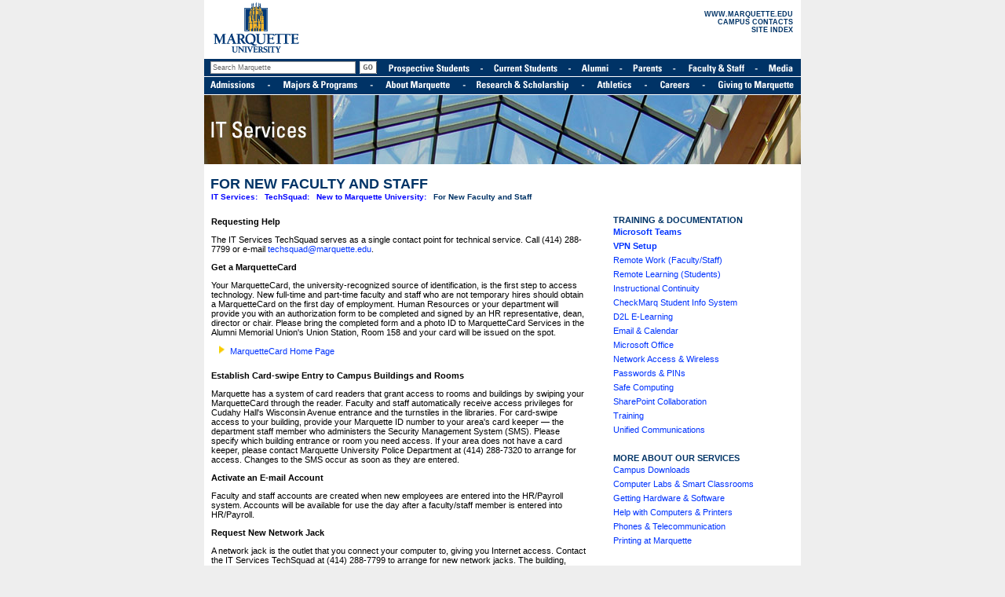

--- FILE ---
content_type: text/html
request_url: https://www.marquette.edu/its/new/staff.shtml
body_size: 6115
content:
<!DOCTYPE html PUBLIC "-//W3C//DTD XHTML 1.0 Transitional//EN" "http://www.w3.org/TR/xhtml1/DTD/xhtml1-transitional.dtd">
<html xmlns="http://www.w3.org/1999/xhtml" lang="en" xml:lang="en">
<head>
<meta http-equiv="Content-Type" content="text/html; charset=ISO-8859-1" />
<title>For New Faculty &amp; Staff | IT Services | Marquette University</title>
<link rel="stylesheet" type="text/css" href="/_globalcss/headerstyles2.css" title="main"/>
<link rel="stylesheet" type="text/css" href="/_globalcss/footerstyles2.css" title="main"/>
<link rel="stylesheet" type="text/css" href="/its/_css/_level2_B.css" title="main"/>
<!-- Global site tag (gtag.js) - Google Analytics -->
<script async src="https://www.googletagmanager.com/gtag/js?id=G-DS97SLBGVX"></script>
<script>
  window.dataLayer = window.dataLayer || [];
  function gtag(){dataLayer.push(arguments);}
  gtag('js', new Date());

  gtag('config', 'G-DS97SLBGVX');
</script>
</head>

<body>

<!-- Container centers all of the pages elements -->
<div id="container">

  	<!-- Include Navigation  -->
  <div class="mainNav">
  <script><!--
function eFocus(field){
if (field.value == field.defaultValue){
field.value ='';
}
field.className="BEmail searchbox";
}

function eBlur(field){
if (field.value == ''){
field.value = field.defaultValue;
field.className="REmail searchbox";
}else{
field.className="BEmail searchbox";
}
}
// --></script>
<div id="eduMainNav" class="onwhite">
    <div class="logo"><a href="https://www.marquette.edu/" style="border:none;"><img src="/_globalimages/blue_navbar/logo_onwhite.gif" alt="Marquette University" width="132" height="75" border="0" /></a></div>
    <div class="utilities"><a href="https://www.marquette.edu/" class="headerlink_onwhite">WWW.MARQUETTE.EDU</a><BR><a href="https://www.marquette.edu/campuscontacts/" class="headerlink_onwhite">CAMPUS CONTACTS</a><br><a href="https://www.marquette.edu/tools/siteindex.shtml" class="headerlink_onwhite">SITE INDEX</a><BR></div>
    <br clear="all" />
    <div class="edunavbar">
    <form name="gs1" method="GET" action="https://www.marquette.edu/search/q.php"><input type="hidden" name="site" value="default_collection"><input type="hidden" name="proxystylesheet" value="default_frontend"><input type="hidden" name="client" value="default_frontend"><input type="hidden" name="oe" value="UTF-8"><input type="hidden" name="ie" value="UTF-8"><input type="hidden" name="output" value="xml_no_dtd"><input type="text"  name="q" value="Search Marquette" class="searchbox REmail" onFocus="eFocus(this)" onBlur="eBlur(this)"><input type="image" src="/_globalimages/go.gif" class="gobutton" alt="Search Submit button" title="Submit your search"></form><a href="/pro_students/"><img src="/_globalimages/blue_navbar/01.gif" alt="Prospective Students" width="130" height="23" border="0"></a><a href="/cur_students/"><img src="/_globalimages/blue_navbar/02.gif" alt="Current Students" border="0"></a><a href="/alumni/"><img src="/_globalimages/blue_navbar/03.gif" alt="Alumni" width="65" height="23" border="0"></a><a href="/parents/"><img src="/_globalimages/blue_navbar/04.gif" alt="Parents" width="68" height="23" border="0"></a><a href="/facstaff/"><img src="/_globalimages/blue_navbar/05.gif" alt="Faculty &amp; Staff" width="105" height="23" border="0"></a><a href="/omc/newscenter/"><img src="/_globalimages/blue_navbar/06.gif" alt="Media" width="53" height="23" border="0"></a></div>
	<div class="edunavbar"><a href="/student/"><img src="/_globalimages/blue_navbar/07.gif" alt="Admissions" width="84" height="23" border="0"></a><a href="/programs/"><img src="/_globalimages/blue_navbar/08.gif" alt="Programs" width="131" height="23" border="0"></a><a href="/about/"><img src="/_globalimages/blue_navbar/09.gif" alt="About" width="118" height="23" border="0"></a><a href="/research/"><img src="/_globalimages/blue_navbar/10.gif" alt="Research & Scholarship" width="151" height="23" border="0"></a><a href="http://www.gomarquette.com"><img src="/_globalimages/blue_navbar/11.gif" alt="Athletics" width="80" height="23" border="0"></a><a href="/hr/"><img src="/_globalimages/blue_navbar/12.gif" alt="Careers" width="74" height="23" border="0"></a><a href="/giving/"><img src="/_globalimages/blue_navbar/13.gif" alt="Giving to Marquette" width="122" height="23" border="0"></a></div>
</div>

	

  </div>
  
  	  <!-- Begin site header area -->
      <div id="siteheader" >
      <div class="siteheader_left"><a href="/its/home/"><img 
src="/its/_includes/cudahy_atrium.jpg" width="760" height="88" border="0" alt="IT Services - Cudahy Hall Atrium" /></a></div>

	  </div>
      <!-- End site header-->

<div id="itsalert" style="background-color:#fcf1c9; padding-left: 10px; padding-right: 10px; font-size:20px; line-height: 140%; display:inline-block;"></div>
      
            
    <br class="float_clear" />
      
	<!-- Begin Flash area -->
	<div id="banner">
	  <div class="banner_left">
		  <h1>FOR NEW FACULTY AND STAFF</h1>
      <a href="../home" class="breadcrumb">IT Services:</a><a href="../help/" class="breadcrumb">TechSquad:</a><a href="index.shtml" class="breadcrumb">New to Marquette University:</a><a href="#" class="breadcrumb_urhere">For New Faculty and Staff</a></div>
  </div>
	<!-- End Flash area -->
	
	
	<!--Begin menu row 1-->
  <div id="mid_column">
    <strong>Requesting Help</strong></p>
    The IT Services TechSquad serves as a single contact point for technical service. Call (414) 288-7799 or e-mail <a href="mailto:techsquad@marquette.edu">techsquad@marquette.edu</a>.</dd>
    <p> </p>
    <strong>Get a MarquetteCard</strong>
    <p>Your MarquetteCard, the university-recognized source of identification, is                         the first step to access technology. New full-time and part-time faculty and                         staff who are not temporary hires should obtain a MarquetteCard on the first                         day of employment. Human Resources or your department will provide you with                         an authorization form to be completed and signed by an HR representative,                         dean, director or chair. Please bring the completed form and a photo ID to                         MarquetteCard Services in the Alumni Memorial Union's Union Station, Room                         158 and your card will be issued on the spot.
        
    <ul>
      <li><a href="http://www.marquettecard.com/">MarquetteCard Home Page</a></li>
    </ul>
      
    <p> </p>
    <strong>Establish Card-swipe Entry to Campus Buildings and Rooms</strong>
    <p>
      Marquette  has a system of card readers that grant access to rooms and buildings  by swiping your MarquetteCard through the reader. Faculty and staff  automatically receive access privileges for Cudahy Hall's Wisconsin  Avenue entrance and the  turnstiles in the libraries. For card-swipe access to your building,  provide your Marquette ID number to your area's card keeper &mdash; the  department staff member who administers the Security Management System  (SMS). Please specify which building entrance or room you need access.  If your area does not have a card keeper, please contact Marquette University Police Department at (414) 288-7320 to arrange for access. Changes to  the SMS occur as soon as they are entered.
    <p> </p>
    <strong>Activate an E-mail Account</strong>
    <p>
     Faculty and staff accounts are  created when new employees are entered into the HR/Payroll system.  Accounts will be available for use the day after a faculty/staff member  is entered into HR/Payroll.</p>
     <p> </p>
    <strong>Request New Network Jack</strong><p>
      A network jack is the outlet that you connect your computer to, giving you                         Internet access. Contact the IT Services TechSquad at (414) 288-7799 to arrange                         for new network jacks. The building, room and wall location are needed as                         well as the name of a contact person and the budget account number. IT Services                         verifies an available network slot and sends the request onto Facilities Planning and Management who contract for the work. The maximum cost is $375 and the lead time is about two weeks.
    <p> </p>
    <strong>Get Help Choosing a Computer</strong><p>
      New computer purchases are funded at the department level. Check with your                         supervisor to determine if funds are available to purchase a new workstation.                         Marquette purchases from approved PC vendors. Macs are purchased directly from                         Apple. For more information, <a href="../help/getting/staffpc.shtml">click                         here</a>.
    <p> </p>
    <strong>Get New Software or Upgrades to Existing Software</strong><p>
      Purchases  of new software or upgrades to existing software are processed through  the Purchasing Department. Marquette has special pricing agreements  with Microsoft and Adobe for purchases of their desktop software (e.g., Microsoft 365, Photoshop). If you have questions about the appropriate software for your  needs, call the IT Services TechSquad at (414) 288-7799.
      <ul><li><a href="../help/getting/get.shtml">Getting Software</a></li>
    </ul>
    <p> </p>
    <p> </p>
      
    <strong>Install Work Software at Home</strong>
    <p>Use Microsoft Office on up to five desktop computers (Mac or Windows) and up to five mobile devices. Save up to 5,000 GB of file storage.
 Click <a href="https://www.marquette.edu/its/help/getting/office-365-installation.shtml">here</a> for more info.<p> </p>
    <strong>Arrange for phone service</strong><p>
      Call the IT Services TechSquad at (414) 288-7799 for assistance with a new                         phone or moving a phone. Please provide your name, department, campus phone number, current phone jack location and/or future phone jack location. Please allow five working days.
    <p> </p>
    <strong>Get a cellular phone</strong>
    <p>
      IT Services has partnered with AT&amp;T, U.S. Cellular and T-Mobile to offer cell phones                         for institutional and personal use. For more information, <a href="../help/telecomm/cell.shtml">click                         here</a>.
    <p> </p>
    <p><strong>Sign up for Emergency   Cell Phone Notifications</strong></p>
    <p>Enter your cell phone number in <a href="https://myjob.mu.edu/">MyJob</a> and you will receive emergency   notifications via your cell phone.</p>
    
    <strong>E-learning course site</strong><p>
      Desire2Learn is the recommended web-based tool to facilitate and support online                         education at Marquette. <a href="../help/d2l/d2l.shtml">Click                         here</a> for details.
    <p> </p>
    <strong>Request test scanning for TSAR</strong><p>
      Faculty who wish to have objective tests scored electronically can use TSAR.                         The Test Scoring, Analysis and Recording (TSAR) system is an integrated set                         of computer programs, online data and help files, and off-line administrative                         procedures. For more information, <a href="../help/d2l/scanning.shtml">click                         here</a>.
    <p> </p>
 
  </div>
  
    <div id="fright_column">
  <h1>TRAINING & DOCUMENTATION</h1>
<p><strong><a href="/its/help/office365/microsoft-teams.shtml">Microsoft Teams</a></strong></p>
<p><strong><a href="/vpn/">VPN Setup</a></strong></p>
<p><a href="/remote-work/">Remote Work (Faculty/Staff)</a></p>
<p><a href="/remote-learning/">Remote Learning (Students)</a></p>
<p><a href="/center-for-teaching-and-learning/">Instructional Continuity</a></p>
<p><a href="/its/help/checkmarq/cm.shtml">CheckMarq Student Info System</a></p>
<p><a href="/its/help/d2l/d2l.shtml">D2L E-Learning</a></p>
<p><a href="https://techsquad.mu.edu/support/solutions/articles/21001156620">Email & Calendar</a></p>
<p><a href="/its/help/office/">Microsoft Office</a></p>
<p><a href="/its/help/wired/network.shtml">Network Access & Wireless</a></p>
<p><a href="/its/help/security/access.shtml">Passwords & PINs</a></p>
<p><a href="/its/help/security/safe.shtml">Safe Computing</a></p>
<p><a href="/its/help/sharepoint/sp.shtml">SharePoint Collaboration</a></p>
<p><a href="/ca/technology-training/">Training</a></p>
<p><a href="/its/help/uc2010/">Unified Communications</a></p>
<p>&nbsp;</p>
  <h1>MORE ABOUT OUR SERVICES</h1>
<p><a href="/its/help/downloads/">Campus Downloads</a></p>
<p><a href="/its/help/labs.shtml">Computer Labs & Smart Classrooms</a></p>
<p><a href="/its/help/getting/get.shtml">Getting
 Hardware & Software</a></p>
 <p><a href="/its/help/computer.shtml">Help with Computers & Printers</a></p>
<p><a href="/its/help/telecomm/telecomm.shtml">Phones & Telecommunication</a></p>
<p><a href="/its/help/printing/">Printing at Marquette</a></p>
<p>&nbsp;</p>
<p><a href="/its/new/"><i>Are you new to Marquette?</i></a></p>
<p>&nbsp;</p>
 </div>


  
  <br class="float_clear"/>

	<div id="bleft_menu">
		<h1>SITE MENU</h1>
        <ul>
        <li><a href="/its/help/">TechSquad</a></li>
        <li><a href="/its/news/">News & Alerts</a></li>
        <li><a href="/its/projects/">IT Projects Status</a></li>
        <li><a href="/its/about/">About IT Services</a></li>
        <li><a href="/its/atoz/">IT Services from A to Z</a></li>
        <li><a href="/its/home/">IT Services Home</a></li>
        </ul>
    </div>
	<div id="bsidebar">

<script language="JavaScript" type="text/JavaScript">
<!--
var r_text = new Array ();
r_text[0]="<img alt='' src='/its/_includes/office2007.jpg' width='150' height='116' align='left'/> <h1>Remove hidden data from your Office documents</h1> <p class='bsidebar_text'>Did you know that author names and previous versions of text might be embedded in your Office documents?<br><br><a href='/its/help/security/hiddendata.shtml'><strong>Find out how to remove hidden data</strong></a></p>";
r_text[1]="<img alt='' src='/its/_includes/txtmu.jpg' width='150' height='116' align='left'/> <h1>Sign up for MU's emergency notification system</h1> <p class='bsidebar_text'>Students: Enter your cell phone number in CheckMarq to receive emergency text message alerts. <b><a href='https://www.marquette.edu/central/registrar/how-do-i-update-address-telephone-number.php'>Here's how</a></b><br><br>Faculty and Staff: Enter your cell phone number in <b><a href='https://myjob.mu.edu/'>MyJob</a>.</b></p>";
r_text[2]="<img alt='' src='/its/_includes/d2lstudent.jpg' width='150' height='116' align='left'/> <h1>Are you unable to see your class in D2L?</h1> <p class='bsidebar_text'>Did you know that all student and instructor access to D2L e&#8209;learning is handled through CheckMarq class registrations? If you don't see your class in D2L, <b><a href='https://checkmarq.mu.edu/'>consult CheckMarq</a></b> to make sure it appears there first.</p>";
r_text[3]="<img alt='' src='/its/_includes/d2lcapture.jpg' width='150' height='116' align='left'/> <h1>Is the D2L course site unavailable to students?</h1> <p class='bsidebar_text'>By default, students will see their D2L course site three days before the start of classes. Instructors can <b><a href='https://www.marquette.edu/its/help/d2l/coursedates.shtml'>allow early or late access</a></b> to the course if they wish.</p>";
r_text[4]="<img alt='' src='/its/_includes/keylock.jpg' width='150' height='116' align='left'/> <h1>What are the password rules?</h1> <p class='bsidebar_text'>Include at least three of the following: UPPERCASE characters; lowercase characters; numbers; and/or non-alphabet characters.  Don't use: all or part of your username, first name or last name; or the same password as your last two passwords. <b><a href='https://techsquad.mu.edu/support/solutions/articles/21001094975'>More...</a></b></p>";
r_text[5]="<img alt='' src='/its/_includes/passwordreset.jpg' width='150' height='116' align='left'/> <h1>Need to reset your  password?</h1> <p class='bsidebar_text'>If your password is not working, make sure your caps lock key isn't on. If you have forgotten the password and have registered your password recovery methods, you can <b><a href='https://reset.mu.edu/'>reset it online</a>.</b></p>";
var k = Math.round(5*Math.random());
document.write(r_text[k]);
//-->
</script>
  </div>

<script src="https://www.google-analytics.com/urchin.js" type="text/javascript">
</script>
<script type="text/javascript">
_uacct = "UA-74627-18";
urchinTracker();
</script>

	
<br/>
	<br/>
	<!--End menu row 2-->
	<br class="float_clear"/>
	<!-- End Lower content area -->	
	<div id="footer">

<div class="footer_left"><img src="/_globalimages/footer_bethedifference.gif" alt="Marquette University. Be The Difference" / ></div>
<div class="footer_right" align="right" style="vertical-align:top;margin:2px 4px 0px 0px; color=#000;">&copy; 2025 Marquette University</div>

<br class="float_clear">

<br class="float_clear">
    


<br class="float_clear">
<br class="float_clear">



<script>
  (function(i,s,o,g,r,a,m){i['GoogleAnalyticsObject']=r;i[r]=i[r]||function(){
  (i[r].q=i[r].q||[]).push(arguments)},i[r].l=1*new Date();a=s.createElement(o),
  m=s.getElementsByTagName(o)[0];a.async=1;a.src=g;m.parentNode.insertBefore(a,m)
  })(window,document,'script','https://www.google-analytics.com/analytics.js','ga');

  ga('create', 'UA-74627-6', 'auto');
  ga('send', 'pageview');

</script>


</div>
</div>

</body>
</html>





--- FILE ---
content_type: text/css
request_url: https://www.marquette.edu/_globalcss/headerstyles2.css
body_size: 909
content:
/* HEADER STYLES */

/*.headerlink_onwhite {
	font-family: Verdana, Arial, Helvetica, sans-serif;
	font-weight:bold;
	font-size:9px;
	color:#003366;
	text-decoration:none;
	margin: 0px 10px 0px 0px;
}

.headerlink_onwhite:hover {
	color: #0033ff;
	text-decoration: none;
	background-color: transparent;
	border-color: #0033ff;
	border-bottom-width: 1px;
	border-left-width: 0px;
	border-right-width: 0px;
	border-top-width: 0px;
	border-style: dotted;
}

.headerlink_gold {
	font-family: Verdana, Arial, Helvetica, sans-serif;
	font-weight:bold;
	font-size:9px;
	color:#FFFFFF;
	text-decoration:none;
}

.headerlink_gold:hover {
	color: #0033ff;
	text-decoration: none;
	background-color: transparent;
	border-color: #0033ff;
	border-bottom-width: 1px;
	border-left-width: 0px;
	border-right-width: 0px;
	border-top-width: 0px;
	border-style: dotted;
}

.headermenu {
	font-size: 10px;
	font-family: Verdana, Arial, Helvetica, sans-serif;
	font-weight: bold;
	color:#003366;
	
}

.headermenu_cell {
	background-color:#FFFFFF;
	border-bottom:1px;
	border-bottom-color:#003366;
	border-bottom-style:solid;
	border-top:1px;
	border-top-color:#003366;
	border-top-style:solid;
}


.searchbox 
{
	color: #000000;
	border: 1px solid #999999;
	width:179px;
	height:12px;
	margin: 3px 0px 3px 10px;
	font-family:Verdana, Arial, Helvetica, sans-serif;
	font-size:9px;
	vertical-align:top;
}


.searchbox:hover{
	border:1px solid #ea0;
}

.gobutton {
	padding: 4px 0px 0px 5px;
	vertical-align:top;
}
.rssicon{
	margin: 3px 10px 0px 0px;
}

.newsheadline a {
	font-family: Verdana, Arial, Helvetica, sans-serif;
	font-size:12px;
	color:#0033ff;
	text-decoration:none;
}

.newsheadline a:hover {
	color: #0033ff;
	text-decoration: none;
	background-color: transparent;
	border-color: #0033ff;
	border-bottom-width: 1px;
	border-left-width: 0px;
	border-right-width: 0px;
	border-top-width: 0px;
	border-style: dotted;
}

*/


#eduMainNav
{
	width:760px;
	height:121px;
	margin:0px auto;
	padding:0px;
}

#eduMainNav .logo
{
	float:left;
}

.edunavbar
{
	height:23px;
	margin:0px;
	padding:0px;
	clear:both;
	
}

#eduMainNav .utilities
{
	float:right;
	text-align:right; 
	padding:13px 10px 0px 0px
}



.onwhite
{
	background:#fff url(/_globalimages/blue_navbar/onwhitebg.gif) repeat-x top;
}

.onwhite .news
{
	color:#036;
}

#eduMainNav a 
{
	font: 8.5pt Verdana, Arial, Helvetica, sans-serif;
	text-decoration:none;
}

#eduMainNav a:hover 
{
	border-bottom: 1px dotted;
}

#eduMainNav .edunavbar a:hover 
{
	border-bottom: none;
}

.onwhite a 
{
	color: #06c;
}
.onblue a 
{
	color: #ffff99;
}
.ongold a 
{
	color: #06c;
}

.onblue
{
	background:#036 url(/_globalimages/white_navbar/onbluebg.gif) repeat-x top;
}

.onblue .news
{
	color:#fff;
}
.ongold
{
	background:#fdb827 url(/_globalimages/white_navbar/ongoldbg.gif) repeat-x top;
}

.ongold .news
{
	color:#036;
}

#eduMainNav .headerlink_onwhite {
	font-family: Verdana, Arial, Helvetica, sans-serif;
	font-weight:bold;
	font-size:9px;
	color:#003366;
	text-decoration:none;
	margin: 0px 0px 0px 0px;
}

#eduMainNav .headerlink_onwhite:hover {
	color: #0033ff;
	text-decoration: none;
	border-bottom: 1px dotted #0033ff; 
}

#eduMainNav .headerlink_onblue {
	font-family: Verdana, Arial, Helvetica, sans-serif;
	font-weight:bold;
	font-size:9px;
	color:#fff;
	text-decoration:none;
	margin: 0px 0px 0px 0px;
}

#eduMainNav .headerlink_onblue:hover {
	color: #fdb827;
	text-decoration: none;
	border-bottom: 1px dotted #fdb827; 
}

.edunavbar form{margin:0px; padding:0px;  display:inline;}


#eduMainNav .searchbox, .mainNav #eduMainNav .searchbox 
{
	color: #666;
	border: 1px solid #999999;
	width:179px;
	height:12px;
	margin: 3px 0px 3px 8px;
	font-family:Verdana, Arial, Helvetica, sans-serif;
	font-size:9px;
	vertical-align:top;
}

#eduMainNav .searchbox:hover{
	border:1px solid #ea0;
}

#eduMainNav .gobutton {

	margin: 3px 5px 0px 5px;
	vertical-align:top;
}
#eduMainNav .REmail {color:#666}
#eduMainNav .BEmail {color:#000}



--- FILE ---
content_type: text/css
request_url: https://www.marquette.edu/_globalcss/footerstyles2.css
body_size: 171
content:
/*^^^^^^^^^^^^^^^^^^^^^^^^^^^^^^^^^^^^^^ */


#footer
{
border-top: 1px solid #003366;
background:#fff;
height:100px;
color:#000000;
}

.footer_left
{
float:left;
background:#ffffff;
margin: 5px 0px 0px 4px;
}

.footer_right
{
float:right;
margin: 5px 4px 0px 0px;
background:#ffffff;
color:#000000;
}





--- FILE ---
content_type: text/css
request_url: https://www.marquette.edu/its/_css/_level2_B.css
body_size: 2496
content:
/* CSS Document */


body
{
margin: 0px;
text-align: left;
background: #EEE url(/its/_css/container_bg.gif) repeat-y center; 
font-family: Verdana, Arial, Helvetica, sans-serif;
font-size: 11px;
}

a
{
text-decoration: none;
color: #0066cc;

} 

a:hover
{
border-bottom:1px dotted;
color: #0033ff;

} 

.mainNav a:hover
{
text-decoration: none;
border-bottom:0;
}

#siteheader a:hover
{
text-decoration: none;
border-bottom:0;
}

#container
{
margin-left: auto;
margin-right: auto;
width: 760px;
text-align: left;
background: #FFF;
}

#siteheader {
width:760px;
}

#siteheader .siteheader_left {
float:left;
}

#siteheader .siteheader_right 
{
float:right;
}



#banner
{
height: 50px;
/*text-align:right;*/
color:#fff;
background:#fff;
padding: 0px;
margin:0px;
}

#banner h1 {
color: #036;
font-family:Verdana, Arial, Helvetica, sans-serif;
font-size:18px;
margin:15px 0px 0px 8px;
padding:0px 0px 0px 0px;
}

.breadcrumb {
color: #00f;
font-family:Verdana, Arial, Helvetica, sans-serif;
font-size:10px;
font-weight:bold;
margin:0px 0px 0px 9px;
padding:0px;
}

.breadcrumb:a {
color: #00f;
}

.breadcrumb:hover {
color: #03f;
}

.breadcrumb_urhere {
color: #036;
font-family:Verdana, Arial, Helvetica, sans-serif;
font-size:10px;
font-weight:bold;
margin:0px 0px 0px 9px;
padding:0px 0px 0px 0px;
}

.breadcrumb_urhere:a {
color: #036;
padding:0px 0px 0px 0px;
}

.breadcrumb_urhere:hover {
color: #03f;
padding:0px 0px 0px 0px;
}


.banner_left
{
float:left;
width:760px;
}
.banner_right
{
float:right;
}

#banner_lower
{
height: 212px;
padding: 0px 0px 0px 10px;
margin:0px 0px 0px 0px;
width: 226px;
float:left;
}


#midcontent
{
height: 212px;
padding: 0px;
margin:0px;
}

/*PROFILES */

#profiles {
	width: 220px;
	float: right;
	margin:10px 0px 0px 5px;
	padding:0px 0px 0px 5px;
	border-left:1px solid #036;
	color:#666;
}

#profiles img {
	padding:0px 4px 0px 0px;
}

#profiles h1 {
	font-family:Verdana, Arial, Helvetica, sans-serif;
	font-size:10px;
	font-weight:bold;
	font-style:normal;
	color:#EA0;
	margin:10px 0px 0px 0px;

}

#profiles h2 {
	font-family: Georgia, Times New Roman, Times, serif;
	font-size: 10pt;
	font-weight:normal;
	font-style:italic;
	color:#036;
	padding:0px 0px 0px 0px;
}

#profiles h2 a {
color:#036;
}

#profiles h2 a:hover {
color:#03f;
text-decoration:dotted;
}

#profiles h3 {
font-family: Verdana, Arial, Helvetica, sans-serif;
font-size: 9pt;
font-weight:normal;
font-style:italic;
color:#036;
padding:0px 0px 0px 0px;
}

#profiles h3 a {
color:#036;
}

#profiles h3 a:hover {
color:#03f;
text-decoration:dotted;
}

/*CALLOUT QUOTE */

#callout_leftcol {
width: 185px;
float: left;
margin:0px 0px 20px 0px;
padding:5px 5px 5px 0px;
font-family: Georgia, Times New Roman, Times, serif;
font-size: 14pt;
font-weight:normal;
font-style:italic;
color:#036;
}


#callout_leftcol h2 {
font-family:Verdana, Arial, Helvetica, sans-serif;
font-size:10px;
font-weight:bold;
font-style:normal;
color:#666;
padding:5px 5px 5px 0px;
}

#callout_leftcol h2 a {
color:#666;
}

#callout_leftcol h2 a:hover {
color:#03f;
text-decoration:dotted;
}

/*CALLOUT QUOTE for RIGHT COL */

#callout_rightcol {
width: 225px;
float: left;
margin:7px 4px 5px 7px;
padding:5px 0px 5px 10px;
font-family: Georgia, Times New Roman, Times, serif;
font-size: 14pt;
font-weight:normal;
font-style:italic;
color:#036;
}


#callout_rightcol h2 {
font-family:Verdana, Arial, Helvetica, sans-serif;
font-size:10px;
font-weight:bold;
font-style:normal;
color:#666;
padding:5px 5px 5px 0px;
}

#callout_rightcol h2 a {
color:#666;
}

#callout_rightcol h2 a:hover {
color:#03f;
text-decoration:dotted;
}



/* LEFT COLUMN */
#left_column
{
width: 210px;
float: left;
margin-top: 7px;
margin-right: 0px;
margin-bottom: 5px;
margin-left: 4px;
padding-top: 10px;
padding-right: 5px;
padding-bottom: 15px;
padding-left: 5px;
}


#left_column h1
{
color: #036;
padding:0px 0px 4px 0px;
margin:0px 0px 3px 0px;
font-family: Verdana, Arial, Helvetica, sans-serif;
font-size: 8pt;
}

#left_column h1 a
{
text-decoration: none;
font-size: 8pt;
}

#left_column h1 a:hover
{
text-decoration: none;
color: #0033ff;
}

#left_column ul
{
padding: 0px 0px 0px 1.25em;
margin: 0px 0px 5px 2px;
list-style-type: square;
list-style position: inside;
color: #FFF;
list-style-image:url(/its/_css/arrow_yellow.gif); 
}

#left_column li 
{
text-decoration: none;
padding:0px 0px 5px 0px;
color: #000;
} 

#left_column li a
{
text-decoration: none;
padding:0px 0px 1px 0px;
color: #03f;

} 

#left_column li a:hover
{
border-bottom:1px dotted;
padding:0px;
color: #03f;
}

#left_column img
{
padding:0px 0px 15px 0px;
float:left;
}


/* HELP LEFT COLUMN */
#help_left_column
{
width: 195px;
float: left;
margin-top: 7px;
margin-right: 0px;
margin-bottom: 5px;
margin-left: 4px;
padding-top: 10px;
padding-right: 5px;
padding-bottom: 15px;
padding-left: 5px;
}


#help_left_column h1
{
color: #036;
padding:0px 0px 4px 0px;
margin:0px 0px 3px 0px;
font-family: Verdana, Arial, Helvetica, sans-serif;
font-size: 8pt;
}

#help_left_column h1 a
{
text-decoration: none;
font-size: 8pt;
}

#help_left_column h1 a:hover
{
text-decoration: none;
color: #0033ff;
}

#help_left_column ul
{
padding: 0px 0px 0px 1.25em;
margin: 0px 0px 5px 2px;
list-style-type: square;
list-style position: inside;
color: #FFF;
list-style-image:url(/its/_css/arrow_yellow.gif); 
}

#help_left_column li 
{
text-decoration: none;
padding:0px 0px 5px 0px;
color: #000;
} 

#help_left_column li a
{
text-decoration: none;
padding:0px 0px 1px 0px;
color: #03f;

} 

#help_left_column li a:hover
{
border-bottom:1px dotted;
padding:0px;
color: #03f;
}

#help_left_column img
{
padding:0px 0px 15px 0px;
float:left;
}




/* MID COLUMN */
#mid_column
{
width: 478px;
float: left;
margin-top: 7px;
margin-right: 0px;
margin-bottom: 5px;
margin-left: 4px;
padding-top: 10px;
padding-right: 5px;
padding-bottom: 15px;
padding-left: 5px;
}

#mid_columntwo
{
width: 550px;
float: left;
margin-top: 7px;
margin-right: 0px;
margin-bottom: 5px;
margin-left: 8px;
padding-top: 10px;
padding-right: 5px;
padding-bottom: 15px;
padding-left: 5px;
}

#mid_columntwo h1
{
color: #000;
padding:0px 0px 0px 0px;
margin:16px 0px 8px 0px;
font-family: Verdana, Arial, Helvetica, sans-serif;
font-size: 13pt;
font-weight: bold;
}

#mid_column h1
{
color: #036;
padding:0px 0px 0px 0px;
margin:16px 0px 8px 0px;
font-family: Verdana, Arial, Helvetica, sans-serif;
font-size: 9pt;
}

#mid_column h2
{
color: #036;
padding:0px 0px 0px 0px;
margin:16px 0px 8px 0px;
font-family: Verdana, Arial, Helvetica, sans-serif;
font-size: 9pt;
}

#mid_column h1 a
{
text-decoration: none;
font-size: 8pt;
}


#mid_column h1 a:hover
{
text-decoration: none;
color: #0033ff;
}

#mid_column ul
{
padding: 0px 0px 0px 1.25em;
margin: 0px 0px 5px 10px;
list-style-type: square;
list-style position: inside;
color: #FFF;
list-style-image:url(/its/_css/arrow_yellow.gif); 
}

#mid_column li 
{
text-decoration: none;
padding:0px 0px 8px 0px;
color: #000;
} 

#mid_column li a
{
text-decoration: none;
padding:0px 0px 1px 0px;
color: #03f;

} 

#mid_column li a:hover
{
border-bottom:1px dotted;
padding:0px;
color: #03f;
}

#mid_column a
{
text-decoration: none;
padding:0px 0px 1px 0px;
color: #03f;

} 

#mid_column a:hover
{
border-bottom:1px dotted;
padding:0px;
color: #03f;
}



/* HELP MID COLUMN */
#help_mid_column
{
width: 260px;
float: left;
margin-top: 7px;
margin-right: 0px;
margin-bottom: 5px;
margin-left: 25px;
padding-top: 10px;
padding-right: 5px;
padding-bottom: 15px;
padding-left: 5px;
}


#help_mid_column h1
{
color: #036;
padding:0px 0px 0px 0px;
margin:0px 0px 8px 0px;
font-family: Verdana, Arial, Helvetica, sans-serif;
font-size: 8pt;
}

#help_mid_column h1 a
{
text-decoration: none;
font-size: 8pt;
}


#help_mid_column h1 a:hover
{
text-decoration: none;
color: #0033ff;
}

#help_mid_column ul
{
padding: 0px 0px 0px 1.25em;
margin: 3px 0px 5px 2px;
list-style-type: square;
list-style position: inside;
color: #003366;
}

#help_mid_column li 
{
text-decoration: none;
padding:0px 0px 5px 0px;
color: #000;
} 

#help_mid_column li a
{
text-decoration: none;
padding:0px 0px 1px 0px;
color: #03f;

} 

#help_mid_column li a:hover
{
border-bottom:1px dotted;
padding:0px;
color: #03f;
}

#help_mid_column a
{
text-decoration: none;
padding:0px 0px 1px 0px;
color: #03f;

} 

#help_mid_column a:hover
{
border-bottom:1px dotted;
padding:0px;
color: #03f;
}



/* FAR RIGHT TOP BANNER */

#fright_topbanner
{
width: 230px;
float: right;
margin:7px 8px 5px 4px;
padding:5px 5px 5px 5px;
border:1px;
border-color:#ea0;
border-style:solid;
background:#fffae6;
}

#fright_topbanner h1
{
color: #ea0;
padding:0px 0px 0px 0px;
margin:0px 0px 3px 0px;
font-family: Verdana, Arial, Helvetica, sans-serif;
font-size: 8pt;
}

#fright_topbanner h1 a
{
text-decoration: none;
font-size: 8pt;
color: #036;
}

#fright_topbanner h1 a:hover
{
text-decoration: none;
color: #0033ff;
}

#fright_topbanner h2 {
font-family:Georgia, Times New Roman, Times, serif;
font-size:13pt;
padding: 0px 0px 0px 0px;
color:#036;
font-weight:normal;
}

#fright_topbanner h2 a {
font-family:Georgia, Times New Roman, Times, serif;
font-size:13pt;
padding: 0px 0px 0px 0px;
color:#036;
}

#fright_topbanner h2 a:hover {
text-decoration:1px dotted;
color:#03f;
}

.fright_banner_image {
padding: 4px 4px 4px 0px;
}


/* FAR RIGHT COLUMN */

#fright_column
{
width: 230px;
float: right;
margin:10px 4px 0px 0px;
padding:5px 5px 0px 5px;
/*border:1px;
border-color:#ea0;
border-style:solid;*/
}


#fright_column h1
{
color: #036;
padding:0px 0px 0px 0px;
margin:0px 0px 3px 0px;
font-family: Verdana, Arial, Helvetica, sans-serif;
font-size: 8pt;

}

#fright_column h1 a
{
text-decoration: none;
font-size: 8pt;
}

#fright_column h1 a:hover
{
text-decoration: none;
color: #03f;
}

#fright_column ul
{
padding: 0px 0px 0px 1.25em;
margin: 0px 0px 5px 0px;
list-style-type: square;
list-style position: inside;
color: #FFF;
/*list-style-image:url(/its/_css/arrow_yellow.gif); */
}

#fright_column li 
{
text-decoration: none;
padding:0px 0px 5px 0px;
color: #000;
} 

#fright_column a
{
text-decoration: none;
padding:0px 0px 1px 0px;
color: #03f;

} 

#fright_column p
{
margin-top: 0; margin-bottom: 6px;
} 

#fright_column a:hover
{
border-bottom:1px dotted;
padding:0px;
color: #03f;
}


/* ROW 2 LEFT COLUMN */
#r2_left_column
{
width: 340px;
float: left;
margin:7px 0px 5px 6px;
padding:5px 5px 5px 5px;
/* border:1px;
border-color:#eeaa00;
border-style:solid;*/
}

#r2_left_column img
{
padding:0px 8px 0px 0px;
}

#r2_left_column h1
{
color: #036;
padding:0px 0px 0px 0px;
margin:0px 0px 3px 0px;
font-family: Verdana, Arial, Helvetica, sans-serif;
font-size: 8pt;
}

#r2_left_column ul
{
padding: 0px 0px 0px 1.25em;
margin: 0px 0px 5px 2px;
list-style-type: square;
list-style position: inside;
color: #FFF;
list-style-image:url(/its/_css/arrow_yellow.gif); 
}

#r2_left_column li 
{
text-decoration: none;
padding:0px 0px 5px 0px;
color: #000;
} 

#r2_left_column li a
{
text-decoration: none;
padding:0px 0px 1px 0px;
color: #03f;

} 

#r2_left_column li a:hover
{
border-bottom:1px dotted;
padding:0px;
color: #03f;
}



/* ROW 2 RIGHT COLUMN */
#r2_right_column
{
width: 340px;
float: right;
margin:7px 5px 5px 6px;
padding:5px 5px 5px 5px;
/* border:1px;
border-color:#0CF;
border-style:solid;*/
}

#r2_right_column img
{
padding:0px 8px 0px 0px;
}

#r2_right_column h1
{
color: #036;
padding:0px 0px 0px 0px;
margin:0px 0px 3px 0px;
font-family: Verdana, Arial, Helvetica, sans-serif;
font-size: 8pt;
}


#r2_right_column ul
{
padding: 0px 0px 0px 1.25em;
margin: 0px 0px 5px 2px;
list-style-type: square;
list-style position: inside;
color: #FFF;
list-style-image:url(/its/_css/arrow_yellow.gif); 
}

#r2_right_column li 
{
text-decoration: none;
padding:0px 0px 5px 0px;
color: #000;
} 

#r2_right_column li a
{
text-decoration: none;
padding:0px 0px 1px 0px;
color: #03f;

} 

#r2_right_column li a:hover
{
border-bottom:1px dotted;
padding:0px;
color: #03f;
}



/* BOTTOM LEFT MENU */
#bleft_menu
{
width: 180px;
float: left;
margin:7px 0px 15px 6px;
padding:5px 5px 5px 5px;
border:1px;
border-color:#eeaa00;
border-style:solid;
}


#bleft_menu h1
{
color: #036;
padding:0px 0px 0px 0px;
margin:0px 0px 3px 0px;
font-family: Verdana, Arial, Helvetica, sans-serif;
font-size: 8pt;
}

#bleft_menu h1 a
{
text-decoration: none;
font-size: 8pt;
}

#bleft_menu h1 a:hover
{
text-decoration: none;
color: #0033ff;
}


#bleft_menu ul
{
padding: 0px 0px 0px 1.25em;
margin: 0px 0px 5px 2px;
list-style-type: square;
list-style position: inside;
color: #003366;
}

#bleft_menu li 
{
text-decoration: none;
padding:0px 0px 1px 0px;
font-weight: bold;
color: #666666;
} 

#bleft_menu li a
{
text-decoration: none;
padding:0px 0px 1px 0px;
font-weight: bold;
color: #666666;

} 

#bleft_menu li a:hover
{
border-bottom:1px dotted;
padding:0px;
color: #0033ff;
}


/* BOTTOM SIDEBAR */
#bsidebar
{
width: 546px;
float: right;
margin:7px 4px 15px 0px;
padding:0px 0px 0px 0px;
background:#036;
color:#FFF;
}

#bsidebar img {
padding:0px 8px 0px 0px;
}

#bsidebar a {
color:#fff;
text-decoration:underline;
}


#bsidebar h1
{
color: #EA0;
padding:7px 0px 4px 0px;
margin:0px 0px 3px 0px;
font-family: Verdana, Arial, Helvetica, sans-serif;
font-size: 10pt;
text-align:center;
}

#bsidebar h1 a
{
text-decoration: none;
font-size: 9pt;
color:#FFF;
}

#bsidebar h1 a:hover
{
text-decoration: none;
color: #0033ff;
}

.bsidebar_copy
{
color: #fff;
font-family: Verdana, Arial, Helvetica, sans-serif;
font-size: 8pt;
padding:0px 10px 0px 0px;
line-height:8pt;
}

.bsidebar_text
{
font-family: Verdana, Arial, Helvetica, sans-serif;
font-size: 8pt;
padding:0px 4px 0px 4px;
}

.bsidebar_submit
{
width:80px;
height:14px;
border:1px #ccc;
font-family: Verdana, Arial, Helvetica, sans-serif;
font-size: 8pt;
padding:0px 0px 3px 0px;
height:14px;
}

.bsidebar_label
{
color: #fff;
font-family: Verdana, Arial, Helvetica, sans-serif;
font-size: 8pt;
text-align:right;
font-weight:bold;
padding:3px 10px 0px 0px;
line-height:8pt;
}

.sub_title
{
font-family:Georgia, Times New Roman, Times, serif;
font-size:10pt;
font-weight:500;
padding:0px 0px 1px 0px;
}

.nameplate {
color: #036;
font-family:Georgia, Times New Roman, Times, serif;
font-size:10pt;
font-weight:bold;
}

/*^^^^^^^^^^^^^^^^^^^^^^^^^^^^^^^^^^^^^^ */
.left_50 {
width:250px;
}

.right_50 {
width:250px;
margin:0px 0px 0px 260px;
float:right;
}

.float_clear
{
clear:both;
margin: 0px 0px 0px 0px;
padding: 0px 0px 0px 0px;
}


.float_left
{
float:left;
}

.float_right
{
float:right;
}

.dotted
{
border-bottom: 1px dotted #CCCCCC;
margin-bottom: 1px;
}

#site_index
{
width:750px;
}
#site_index ul, #site_index li
{
display:inline;
margin:0px;
padding:0px;
}

#site_index a
{
color: #fff;
background: #999999;
text-decoration:none;
margin:0px 0px 0px 2px;
padding:1px 4px;
/*border: 1px solid #ea0;*/

}

#site_index h1
{
font-size: 8pt;
font-weight: bold;
margin:0px;
padding:0px;
display:inline;
color:#777777;
}

#site_index h1 a
{
background: none;
color:#777777;
padding:0px;
}

#site_index h1 a:hover
{
background: none;
color:#0066cc;
padding:0px;
}

#site_index a:hover
{
color: #FFF;
text-decoration:none;
margin:0px 0px 0px 2px;
padding:1px 4px;
/*border: 1px solid #ea0;*/
background: #036;

}

#site_index
{
color: #777777;
font-family: Verdana,Arial,Helvetica,sans-serif;
font-size: 9pt;
font-weight: bolder;
text-align:center;
margin:0px 6px 0px 0px;
}

/*TABLE LAYOUT*/

table.muedu {
    border-spacing: 0px;
    border-collapse: collapse;
    border-top: 4px solid #ccc;
    border-bottom: 1px solid #ccc;
	width:450px
}
table.muedu th {
    text-align: left;
    font-weight: normal;
    padding: 0.2em 0.5em;
    border-top: 1px dotted #ccc;
}
table.muedu td {
    text-align: left;
    border-top: 1px dotted #ccc;
    padding: 0.2em 0.5em;
}
table.muedu thead th {
    text-align: left;
    border-bottom: 1px solid #ccc;
}
table.muedu th.Corner {
    text-align: left;
}

